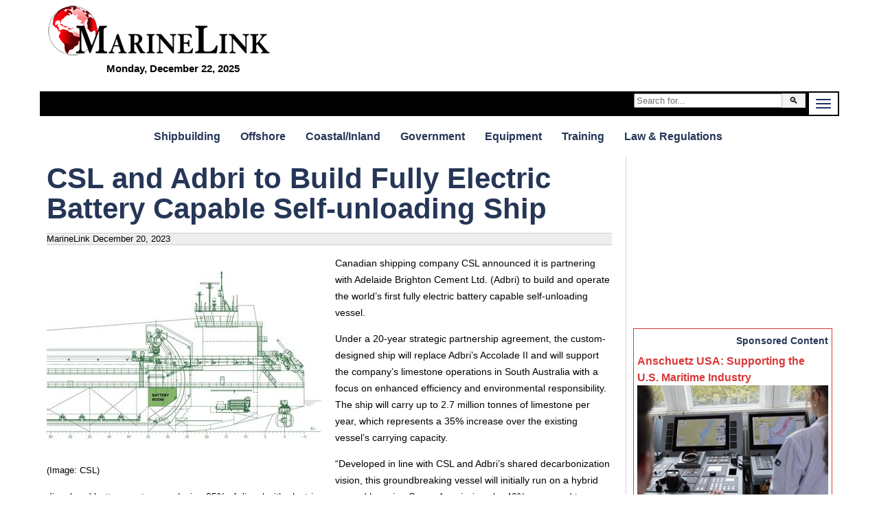

--- FILE ---
content_type: text/html; charset=utf-8
request_url: https://www.marinelink.com/news/csl-adbri-build-fully-electric-battery-510304
body_size: 15986
content:


<!DOCTYPE html>
<html lang="en">
<head>
    <meta charset="utf-8">
    <meta http-equiv="X-UA-Compatible" content="IE=edge,chrome=1">
    <title>CSL And Adbri To Build Fully Electric Battery Capable</title>

        

        <meta name="description" content="Canadian shipping company CSL announced it is partnering with Adelaide Brighton Cement Ltd. (Adbri) to build and operate… ">
    <meta name="viewport" content="width=device-width">

    


    


<style>
    iframe {
        max-width:100%;
    }
    @media screen and (min-width: 980px) and (max-width: 1299px){
        .frame { max-width:calc(100% - 100px); }        
    }
    @media screen and (min-width: 1300px) {
        .frame { max-width:1200px; }  
    }
    h2.sub{margin:20px 0 0 0}@media screen and (min-width:901px){.jq-mobile{display:none!important}}@media screen and (max-width:900px){.jq-desktop{display:none!important}}body{background:#fff}.right.aside .sponsored.bottom-title{background:#d93838}.right.aside .sponsored.bottom-title .featured{color:#fff;margin-top:-5px;font-weight:bold;text-align:right;text-transform:uppercase}.right.aside .sponsored.bottom-title a{display:block;overflow:hidden;position:relative}.right.aside .sponsored.bottom-title a h3{bottom:0;right:0;left:0;background-color:#d93838ba;color:#fff}._tv-cover{display:block;background:url(https://images.marinelink.com/images/storage/h150/title-image.jpg) center center no-repeat transparent;background-size:cover;text-decoration:none;border:0;width:100%;height:100px}._tv-logo{position:relative}.gm-style img{max-width:none}ul.banners,ul.banners li{margin:0;padding:0;list-style:none}ul.banners{text-align:center}ul.banners li{font-size:0;line-height:0;padding:5px;display:inline-block}ul.banners li a img{border:0}.right .innertube{padding:0 10px 10px 0;margin:0 auto;max-width:300px}.right .innertube>div+div{margin-bottom:10px}.layout-f-l-f .content .innertube,.layout-l-l-f .content .innertube,.layout-l-l-l .content .innertube,.layout-l-f .content .innertube,.layout-f-l .content .innertube{padding:10px}.layout-f-l-f:after,.layout-l-l-f:after,.layout-l-l-l:after,.layout-l-f:after,.layout-f-l:after{visibility:hidden;display:block;font-size:0;content:" ";clear:both;height:0}* html .layout-f-l-f,* html .layout-l-l-f,* html .layout-l-l-l,* html .layout-l-f,* html .layout-f-l{zoom:1}*:first-child+html .layout-f-l-f,*:first-child+html .layout-l-l-f,*:first-child+html .layout-l-l-l,*:first-child+html .layout-l-f,*:first-child+html .layout-f-l{zoom:1}.layout-f-l-f>.contentwrapper{float:left;width:100%}.layout-f-l-f>.contentwrapper>.content{margin:0 300px 0 200px}.layout-f-l-f>.left{float:left;width:200px;margin-left:-100%}.layout-f-l-f>.right{float:left;width:300px;margin-left:-300px}@media screen and (max-width:900px){.layout-f-l-f>.contentwrapper>.content{margin:0 0 0 0}.layout-f-l-f>.left{float:left;width:50%;margin-left:0}.layout-f-l-f>.right{float:left;width:50%;margin-left:0}}@media screen and (max-width:500px){.layout-f-l-f .contentwrapper .content{margin:0 0 0 0}.layout-f-l-f .left{float:none;width:100%;margin-left:0}.layout-f-l-f .right{float:none;width:100%;margin-left:0}}.layout-l-l-f>.contentwrapper{float:left;width:100%}.layout-l-l-f>.contentwrapper .content{margin:0 200px 0 25%}.layout-l-l-f>.left{float:left;width:25%;margin-left:-100%}.layout-l-l-f>.right{float:left;width:200px;margin-left:-200px}.layout-l-l-l>.contentwrapper{float:left;width:100%}.layout-l-l-l>.contentcolumn{margin:0 15% 0 20%}.layout-l-l-l>.left{float:left;width:20%;margin-left:-100%}.layout-l-l-l>.right{float:left;width:15%;margin-left:-15%}.layout-l-f>.contentwrapper{float:left;width:100%}.layout-l-f>.contentwrapper>.content{margin-right:321px}.layout-l-f>.right{float:left;width:321px;margin-left:-321px}@media screen and (max-width:900px){.layout-l-f>.contentwrapper>.content{margin-right:0}.layout-l-f>.right{float:none;width:100%;margin-left:0}}.layout-f-l{z-index:1}.layout-f-l>.contentwrapper{float:left;width:100%}.layout-f-l>.contentwrapper .content{margin-left:350px}.layout-f-l>.left{float:left;width:350px;margin-left:-100%}@media screen and (max-width:900px){.layout-f-l{z-index:1}.layout-f-l>.contentwrapper{float:none;width:100%}.layout-f-l>.contentwrapper .content{margin-left:0}.layout-f-l>.left{float:none;width:100%;margin-left:0}}img.fr{float:right;margin:0 0 5px 10px}#lg{font-family:Impact,Charcoal,"Arial Narrow",sans-serif;text-align:left;font-size:26px;padding-top:8px;overflow:hidden}#lg a{color:#e40a16}.frame{padding:0;background:#fff;border:#fff solid 7px;margin:0 auto}h1,h2,h3,h4,h5{margin:0}img{max-width:100%;height:auto}.banner img{display:block;margin:0 auto}ul{list-style-position:inside}h1{font-family:"Arial Narrow",sans-serif;font-size:3em;color:#091447;font-weight:bold;line-height:105%}@media(max-width:500px){h1{font-size:2em}}a{text-decoration:none;color:#0e6bcf}a:hover{color:#e40a15}a img{border:none}.clearfix{zoom:1}.clearfix:before{content:"";display:table;clear:both}.clearfix:after{content:"";display:table;clear:both}.jq-banner{overflow:hidden}.jq-banner img{display:block !important;margin:0 auto}.header-container,.main-container,.footer-container{margin:0 auto;clear:both}.header-container{position:relative;font-family:"Arial Narrow",sans-serif;font-weight:bold;margin-bottom:10px;border-width:0 1px 0 1px}.header-container h1{color:#e40a16;padding:0 10px;background:#fff}.header-container a#logo{display:block;margin-top:-40px;margin-left:20px}.header-container a#logo img{border:0;max-width:100%;height:auto}.header-container h2.subsection{color:#fff;font-size:60px;position:relative}.header-container a{color:#fff}.header-container div#service-menu{text-align:right;margin-top:-10px}.header-container div#service-menu ul{display:inline-block;margin:0;padding:0}.header-container div#service-menu ul li{display:inline;float:left;margin:0;padding:0}.header-container div#service-menu ul li a{font-family:sans-serif;text-transform:uppercase;margin-left:10px;font-size:9px;display:block;padding:1px 6px 0 3px;color:#fff;border:#fff dotted 1px;border-width:0 1px 1px 0}.header-container div#service-menu ul li a:hover{background-color:#e40a15;color:#fff}#level-title{display:inline;color:#fff;font-weight:normal}.header-container div#level-0{overflow:hidden;background:#000;text-align:center}.header-container ul.menu-level-0{padding:0;margin:0;display:table;float:left}.header-container ul.menu-level-0 li{display:table-cell;width:auto;text-align:center;padding:0;margin:0}.header-container ul.menu-level-0 li a{font-family:"Arial Narrow",sans-serif;font-weight:bold;display:block;padding:5px 10px;font-size:20px;color:#fff}.header-container ul.menu-level-0 li a.active,.header-container ul.menu-level-0 li a:hover{background:#e40a16;color:#fff}@media(min-width:1341px){.navbar-toggle{display:none}}@media(max-width:1340px){.header-container div#level-0{padding-left:0}.header-container ul.menu-level-0{display:none;overflow:hidden;float:none;clear:both;margin-bottom:20px;margin-top:70px;width:100%}.header-container ul.menu-level-0 li{display:block;overflow:hidden}.menu-level-0,level-1#level-1,#level-2,#level-3{display:none}.top-date{display:none}.related-news,.related-companies{margin:0;padding:0;border:0;width:100%;float:none;clear:both}}.header-container div#level-1{clear:left;background:#fff;border-top:0}.header-container div#level-1,.header-container div#level-2,.header-container div#level-3{overflow:hidden;margin:20px 0}.header-container div#level-1:after,.header-container div#level-2:after,.header-container div#level-3:after{content:"";display:block;clear:both}.header-container div#level-1:before{content:"";display:block}.header-container div#level-2,.header-container div#level-3{background:#fff}.header-container ul.menu-level-1,.header-container ul.menu-level-2,.header-container ul.menu-level-3{margin:0;padding:0;border:0;overflow:hidden;*zoom:1;display:inline-block;text-align:center;width:100%;margin-bottom:-4px;font-family:"Arial Narrow",Arial,sans-serif;font-weight:bold}.header-container ul.menu-level-1 li,.header-container ul.menu-level-2 li,.header-container ul.menu-level-3 li{list-style-image:none;list-style-type:none;margin-left:0;white-space:nowrap;display:inline-block;padding:0}.header-container ul.menu-level-1 li:first-child,.header-container ul.menu-level-1 li.first,.header-container ul.menu-level-2 li:first-child,.header-container ul.menu-level-2 li.first,.header-container ul.menu-level-3 li:first-child,.header-container ul.menu-level-3 li.first{padding-left:0}.header-container ul.menu-level-1 li:last-child,.header-container ul.menu-level-2 li:last-child,.header-container ul.menu-level-3 li:last-child,.header-container ul.menu-level-1 li.last,.header-container ul.menu-level-2 li.last,.header-container ul.menu-level-3 li.last{padding-right:0}.header-container ul.menu-level-1 li a,.header-container ul.menu-level-2 li a,.header-container ul.menu-level-3 li a{display:block;color:#253657;padding:2px 15px 2px 10px}.header-container ul.menu-level-1 li a.active,.header-container ul.menu-level-1 li a:hover,.header-container ul.menu-level-2 li a.active,.header-container ul.menu-level-2 li a:hover,.header-container ul.menu-level-3 li a.active,.header-container ul.menu-level-3 li a:hover{margin-bottom:-1px;border-top:#253657 solid 1px;margin-top:-1px;background-color:#fff;color:#e40a16;background-repeat:no-repeat;background-position:190px 5px}.header-container ul.menu-level-1:after,.header-container ul.menu-level-2:after,.header-container ul.menu-level-3:after{content:"";display:block;clear:both}.header-container ul.menu-level-1{margin-top:-1px}.header-container ul.menu-level-1 li a{padding-bottom:0;font-size:16px}.header-container ul.menu-level-2,.header-container ul.menu-level-3{background:transparent}.main-container{font-family:Verdana,Geneva,sans-serif;font-size:14px;line-height:24px}.main-container a{color:#2f65d8}.main-container a:hover{color:#e40a15}.main-container a h3{font-weight:bold}.subcategory{clear:left;margin-top:10px;margin-bottom:10px;font-size:.8em;letter-spacing:1px;font-weight:normal}.subcategory a{text-transform:uppercase;display:block;padding:10px 0;color:#0ca4de;border-bottom:#d3d3d3 solid 1px;border-top:#d3d3d3 solid 1px}.subcategory a:hover{color:#e40a15}ul.categorized-news,ul.top-news,ul.latest-news{margin:0;padding:0}ul.categorized-news li,ul.top-news li,ul.latest-news li{list-style:none;margin:0;padding:0;display:inline;float:left;width:50%;margin-bottom:10px}ul.categorized-news li a,ul.top-news li a,ul.latest-news li a{display:block;padding-right:10px}ul.categorized-news li a img,ul.top-news li a img,ul.latest-news li a img{float:left;margin-right:10px}ul.categorized-news li a h3,ul.top-news li a h3,ul.latest-news li a h3{color:#253657}ul.categorized-news li a:hover h3,ul.top-news li a:hover h3,ul.latest-news li a:hover h3{text-decoration:underline}ul.categorized-news li a p,ul.top-news li a p,ul.latest-news li a p{margin:0;color:#000}ul.top-news li,ul.latest-news li{width:100%}ul.top-news{margin-top:10px}ul.top-news li a h3{font-size:1.4em}ul.top-news li a p{font-size:1.1em;margin:0}#top-news-50{margin-top:20px}#top-news-50 .half:first-child .it{padding-right:10px;border-right:#fff solid 0}#top-news-50 .half:last-child .it{padding-left:10px;border-left:#d3d3d3 solid 1px;overflow:hidden}#top-news-50 ul.top-news{margin-top:0}#top-news-50 ul.top-news li{margin-bottom:15px}#top-news-50 ul.top-news li a{padding:0}#top-news-50 ul.top-news li a img{margin:0 0 5px 0}ul.latest-news li{border-top:#d3d3d3 solid 1px;padding-top:10px}ul.latest-news li a img{float:right;margin-right:0;margin-left:10px;margin-top:5px}ul.categorized-news li{border-top:#d3d3d3 solid 1px;padding-top:10px;width:100%}ul.categorized-news li:first-child{border:0;padding-top:0}.half,.w70,.w30,.w60,.w40{float:left}.half{width:50%}.w70{width:70%}.w30{width:30%}.w60{width:60%}.w40{width:40%}@media(max-width:550px){.half,.w70,.w30,.w60,.w40{width:100%;float:none}}.l-m-b{border-left:#d3d3d3 solid 1px;margin-left:10px;padding-left:10px;overflow:hidden}.magazine-subscription{margin:0 auto;margin-top:10px;padding:5px;overflow:hidden;background:#ebebeb;width:280px}.magazine-subscription *{-webkit-box-sizing:border-box;-moz-box-sizing:border-box;box-sizing:border-box}.magazine-subscription img{float:left;margin:0 10px 10px 0;border:0}.magazine-subscription p{margin:0}.magazine-subscription input,.magazine-subscription .button{clear:both;width:100%}.magazine-subscription .btn{display:block;text-align:center;color:transparent!important;clear:both;margin:5px 0;padding:10px;border:0;background-color:#58be00;background:url(https://images.marinelink.com/images/storage/subscribe-for-free.jpg) !important}.magazine-subscription hr{padding:0;border:none;border-top:1px solid #ccc;color:#333;text-align:center;margin:15px 0}.magazine-subscription hr:after{content:"or";display:inline-block;position:relative;top:-.7em;font-size:1em;padding:0 .25em;background:#fff;border-bottom:1px solid #ccc;font-weight:bold;-webkit-border-radius:50%;-moz-border-radius:50%;border-radius:50%}ul.buttons{margin:0;padding:0}ul.buttons li{list-style:none}ul.buttons li a{display:block;margin:10px 0;text-align:center;padding:5px;color:#fff;background-color:#3e6ab3}ul.buttons li a:hover{background-color:#2c4a8a;color:#fff}ul.buttons.inline{text-align:center}ul.buttons.inline li{display:inline-block}ul.buttons.inline li a{display:inline-block}article{min-height:400px;padding-right:0;position:relative;overflow:hidden}article h1{color:#1e2f63}@media(max-width:500px){article{padding:0 0 100px 0}}a[data-lightbox]+.meta{border:0;margin:0 0 10px 0;background:#00000000}.meta{clear:left;background:#eee;border:#cecece solid 1px;border-width:1px 0;font-size:13px;line-height:16px}.meta span{padding:0 0;display:inline-block}.addthis-wrapper{-webkit-transition:all .5s ease-in-out;-moz-transition:all .5s ease-in-out;-o-transition:all .5s ease-in-out;transition:all .5s ease-in-out;position:absolute;top:0;right:0}.addthis-wrapper .addthis_floating_style{position:static}.stuck .addthis-wrapper .addthis_floating_style{position:fixed}.navbar-toggle{position:relative;float:right;border:0;padding:9px 10px;background-color:#fff;margin:2px}.navbar-toggle .icon-bar{display:block;width:22px;height:2px;border-radius:1px;background-color:#1e2f63}.navbar-toggle .icon-bar+.icon-bar{margin-top:4px}.top-date{float:right;color:#fff;padding:10px 17px 0 0;font-size:12px;font-family:sans-serif;text-transform:uppercase}@media(max-width:500px){.addthis-wrapper,.addthis_floating_style.addthis_counter_style .addthis_internal_container,.addthis_floating_style.addthis_counter_style{width:100%;display:none}.addthis_floating_style a{display:inline-block}.addthis-wrapper{bottom:0;right:0;left:0;top:auto}}.content h1,.content h2,.content h3,.content h4{color:#253657}.innertube{padding:0 10px}td{vertical-align:top}th{background:#d8f3fb}ul>li>ul>ul>li{font-weight:normal;font-size:85%}.flat-list{display:block;overflow:hidden}.flat-list a .date{display:inline-block;float:right;color:#666;font-weight:bold;font-size:90%}.flat-list a{display:block;overflow:hidden;margin-bottom:10px;padding-bottom:10px;border-bottom:#d3d3d3 solid 1px}.flat-list a p{margin:0;color:#000}.flat-list a img{float:left;margin-right:10px;max-width:50%}.stats{margin:0 10px 20px 10px}.jobs-resumes{margin-top:20px;display:table;width:100%;text-align:center}.jobs-resumes a.resume,.jobs-resumes a.job{display:table-cell;vertical-align:middle;width:50%;color:#fff;padding:10px 5px}.jobs-resumes a.resume{background:#385f8d}.jobs-resumes a.job{background:#50b346}.related-news img{float:left;margin-right:10px}.related-news a{display:block;overflow:hidden;margin-bottom:10px}.related-news a p{margin:0}.related-companies{padding-left:421px}.main-header{margin:0 0 20px 10px}.nwm-button{display:inline-block;text-align:center;padding:5px;margin:5px;-webkit-border-radius:5px;-moz-border-radius:5px;border-radius:5px}.nwm-button.orange{background:#ffcc06;color:#1e2f63}.row{clear:both;width:100%}.featured-companies-w{clear:both;margin-top:10px;padding-top:10px;overflow:hidden}.featured-companies-w .featured-companies-home .company-search-item{margin:0;-webkit-column-break-inside:avoid;break-inside:avoid;page-break-inside:avoid}.main-container .addthis-wrapper a.nwm_button_email_vertical{padding:3px 0;background:#1e2f63;color:#fff;-webkit-border-radius:4px;-moz-border-radius:4px;border-radius:4px}.main-container .addthis-wrapper a.nwm_button_email_vertical:hover{color:#fff}#level-0.scrolled{display:block;position:fixed;z-index:99999;top:0}.b{display:inline-block;padding:3px 5px;border:#d6d3cd solid 1px}.b:hover{border-color:#e40a16}.date-section{font-size:200%;text-align:center;font-style:italic}.nwm-event img{float:right;margin:0 0 5px 10px}.nwm-event .date{font-style:italic}.nwm-event .links{margin:15px 0}.top-form{width:250px;float:right;margin:0;padding:3px}.top-form .btn{padding:2px 10px}.input-group{position:relative;display:table;border-collapse:separate}.input-group .form-control{display:table-cell;position:relative;z-index:2;float:left;width:100%;margin-bottom:0}.input-group-btn{position:relative;font-size:0;width:1%;white-space:nowrap;vertical-align:middle;display:table-cell}.input-group-btn:last-child>.btn,.input-group-btn:last-child>.btn-group{z-index:2;margin-left:-1px}.input-group-btn>.btn{position:relative}#logo-alt{float:left;width:0;margin:0;height:auto;-webkit-transition:all .3s ease;-moz-transition:all .3s ease;-o-transition:all .3s ease;-ms-transition:all .3s ease;transition:all .3s ease}.fix-menu #logo-alt{width:175px;margin:2px 10px 0 2px}.fix-menu #level-0{position:fixed;width:100%;max-width:1200px;left:50%;top:0;-moz-transform:translateX(-50%);-ms-transform:translateX(-50%);-o-transform:translateX(-50%);-webkit-transform:translateX(-50%);transform:translateX(-50%);z-index:1000000}.anime,.a{-webkit-transition:all .5s ease-in-out;-moz-transition:all .5s ease-in-out;-o-transition:all .5s ease-in-out;transition:all .5s ease-in-out}.btn,.b,.button,a.btn,a.b,a.button{display:inline-block;padding:5px 10px;border:#c5c5c5 solid 1px;color:#000!important;background:#f3f3f3}.btn:hover,.b:hover,.button:hover,a.btn:hover,a.b:hover,a.button:hover{background:#c5c5c5}.btn-green{background:green!important;color:#fff}.btn-blue{background:#2c4a8a!important;color:#fff}.btn.transparent{filter:alpha(opacity=40);-moz-opacity:.4;-khtml-opacity:.4;opacity:.4}.btn.transparent:hover{filter:alpha(opacity=100);-moz-opacity:1;-khtml-opacity:1;opacity:1}.clear{clear:both;height:0}.list-fixed>*{box-sizing:border-box;width:50%;display:block;float:left;vertical-align:top;zoom:1}.list-fixed>* img{width:100%}.item-image-title{text-decoration:none;position:relative;padding:5px 5px 0 5px}.item-image-title>img{width:100%}.item-image-title h1,.item-image-title h2,.item-image-title h3,.item-image-title h4{position:absolute;bottom:5px;left:5px;right:5px;margin:0;background:rgba(0,0,0,.4);color:#fff;padding:5px}.flat-list .banner a img{display:block!important;float:none;max-width:100%;margin:0 auto}.story{display:block;overflow:hidden;border-bottom:#d3d3d3 solid 1px;margin-top:10px}.story p{color:#000;margin:0}.image{float:left;width:400px;margin:0 10px 10px 0;max-width:50%;overflow:hidden}#top-news .story{overflow:hidden}#top-news .image{width:290px}#top-news .date{margin:0}.image-190 .image{width:190px}.half .clmnLeft{margin-right:15px;border-right:#d3d3d3 solid 1px}.half .clmnLeft .story{margin-right:15px}@media screen and (max-width:500px){.image{width:100%;max-width:100%}}.caption{clear:both;font-style:italic}.sponsored h2,.feat{text-align:right;font-size:100%;font-weight:bold;margin-bottom:5px;color:#253657}.sponsored{border:#d93838 solid 1px;display:block;padding:5px;background:#ebebeb;zoom:1}.sponsored:before{content:"";display:table;clear:both}.sponsored:after{content:"";display:table;clear:both}.sponsored p{margin:0}.sponsored img{display:block;margin:0 auto;width:100%;height:auto}.half .sponsored{background:#fff}.half .sponsored h3{font-size:130%}.half .sponsored p{font-size:110%}.right.aside .sponsored{background:#fff;overflow:hidden}.right.aside .sponsored h3,.right.aside .sponsored p,.right.aside .sponsored a{color:#d93838}.pr-wrapper{overflow:hidden;margin-bottom:10px}.pr-wrapper a.pr{background:#fff;border:1px solid #d6d6d6;margin-top:15px;display:flex;flex-flow:row wrap;align-items:center}.pr-wrapper a.pr:hover{border:1px solid #d23d05}.pr-wrapper a.pr .marker{text-align:right;color:#d23d05;padding-right:5px;font-weight:bold}.pr-wrapper a.pr div.img{flex:1 0 200px;order:0}.pr-wrapper a.pr div.img img{width:100%;height:auto;display:block}.pr-wrapper a.pr div.txt{flex:5 5 auto;order:10;width:calc(-110%);min-width:200px;margin-left:10px}.pr-wrapper a.pr div.txt img{flex:0 0 1px;order:100}.pr-wrapper a.pr div.txt h3{margin:5px 0}#rslides-main h3{margin-bottom:5px}.rslides{position:relative;list-style:none;overflow:hidden;width:100%;padding:0;margin:0}.rslides li{-webkit-backface-visibility:hidden;position:absolute;display:none;width:100%;left:0;top:0;font-size:90%;line-height:130%;font-style:italic}.rslides li>a{color:#fff}.rslides li>a:hover{color:#e40a16}.rslides li>a h3{font-size:1.8em;font-style:normal;line-height:100%}.rslides li>a p{font-size:1.4em;color:#fff;margin:0}.rslides li>a>div{position:absolute;left:0;bottom:0;right:0;padding:10px;background:rgba(0,0,0,.6)}.rslides li:first-child{position:relative;display:block;float:left}.rslides img{display:block !important;margin:0 auto;height:auto;width:auto;max-width:100%;border:0;float:none}.rslides-pager-w{margin-top:5px;border-bottom:#d3d3d3 solid 1px;text-align:center;overflow:hidden}.rslides-pager-w .rslides-pager{margin:0;padding:0}.rslides-pager-w .rslides-pager li{list-style:none;margin:0;padding:0;display:inline}.rslides-pager-w .rslides-pager li img{border:#fff solid 2px;float:none}.rslides-pager-w .rslides-pager li.rslides_here img,.rslides-pager-w .rslides-pager li:hover img{border:#e40a15 solid 2px;float:none}article .rslides-wrapper{width:50%;float:left;margin:0 10px 5px 0}@media(max-width:700px){article .rslides-wrapper{width:100%;float:none;margin:0}}article .rslides-pager-w{border:0}.tmp1{line-height:1.6em;font-size:120%}.tmp2{width:20px;height:20px}.tmp3{margin:20px;text-align:center}.tmp4{color:#e40a16}.tmp5{text-align:center;background:#f3f3f3;border:#d4d4d4 solid 1px;overflow:hidden}.tmp6{vertical-align:middle;margin:20px;max-width:100%}.tmp7{float:left;margin:0 10px 10px 0}.tmp8{width:400px;max-width:100%;float:left;margin-right:20px}.tmp9{margin:5px 0}.tmp10{margin:5px 0;text-align:right}.tmp11{float:left;margin:0 10px 10px 0}.tmp12{min-height:420px;line-height:10px}.tmp13{overflow:hidden;padding:5px}.tmp14{margin:8px 0 10px 0;padding:3px;font-size:.8em;float:right}.tmp15{padding:2px;text-align:center;margin-bottom:20px}.tmp16{padding-top:5px;overflow:inherit}.tmp17{margin-top:-15px;display:block;margin:0 auto}.tmp18{margin:-15px 0 5px 0;font-size:15px;text-align:center;font-family:sans-serif;color:#000}.tmp19{max-width:100%;margin-top:-25px}.tmp20{margin:-20px 0 5px 0;font-size:15px;text-align:center;font-family:sans-serif}.tmp21{background-color:#d93838}.tmp22{color:#fff}a.tmp22+a.tmp22{border-top:#d93838 solid 1px;display:inline-block;padding-top:5px;margin-top:15px}.tmp23{color:red}@media(min-width:637px){.mh60{min-height:60px}.mh90{min-height:90px}.mh100{min-height:100px}.mh250{min-height:250px}.mh300{min-height:300px}}.w100{width:100%}.lh16{line-height:1.6em}.tac{text-align:center}.mt10{margin-top:10px}.mt20{margin-top:20px}.mt30{margin-top:30px}.ml30{margin-left:30px}.mr0{margin-right:0}.m01005{margin:0 10px 0 5px}.cb{clear:both}.pb5{padding-bottom:5px}.bclg{background-color:#d3d3d3}.fr{float:right}.mb40{margin-bottom:40px}.cc3{column-count:3}.responsive-search{float:none;clear:both;overflow:hidden;margin-bottom:20px}.responsive-search .search-input-wrapper{float:left;width:100%}.responsive-search .search-input-wrapper .search-input{margin-right:100px}.responsive-search .search-input-wrapper .search-input .innertube{padding:0 10px}.responsive-search .search-input-wrapper .search-input input{width:100%}@media screen and (max-width:300px){.responsive-search .search-input-wrapper .search-input{margin-right:0}}.responsive-search .search-button{float:left;width:100px;margin-left:-100px}.responsive-search .search-button input{width:100%;padding:4px}@media screen and (max-width:300px){.responsive-search .search-button{margin-left:0;width:100%}}.author-wrapper{margin:15px 0 0 0;overflow:hidden}.author-wrapper a h4,.author-wrapper a p{margin:0;color:#4c4c4c;line-height:110%}.author-wrapper a p{font-size:.95em}.author-wrapper a h4{padding-top:8px;font-size:20px}.author-wrapper a h4 small{font-size:16px;font-weight:normal;color:#ccc}.img-circle{border:transparent solid 1px;border-radius:50%;float:left;margin:0 15px 10px 0}.company [itemprop="photo"]{float:left;width:170px;overflow:hidden}.flex-col-flex{display:flex;flex-wrap:wrap;margin:-10px 0 0 -10px}.flex-col-flex>div{flex-grow:1;min-width:150px;overflow:hidden;background:#f9f6ef;box-sizing:border-box;padding:10px;margin:10px}.form-horizontal{overflow:hidden;background:#fff}.form-group{max-width:600px;margin:10px auto}input.btn-green{color:#fff!important;padding:10px;border:0;font-size:1.2em;min-width:200px;kerning:auto}article.hide-True{overflow:hidden;max-height:250px;min-height:100px;position:relative}article.hide-True .hide{position:absolute;top:0;bottom:0;left:0;right:0;background-color:rgba(250,250,250,.6);background-image:url(/Content/transparent-gradient.png);background-repeat:no-repeat;background-position:bottom;background-size:100% 50%;z-index:1000}.emag-wrapper{margin-top:10px;border:solid 1px #d3d3d3;padding:5px}.emag-wrapper .logo{display:block;text-align:center;color:#d93838;line-height:90%;padding-bottom:10px}.emag-wrapper .title{margin:0 0 5px 0}.emag-wrapper img{max-width:100%;display:block;margin:0 auto}.emag-wrapper .emag-contents{display:block;padding:140px 5px 5px 5px;margin:10px 0 0 0;background-position:center;background-size:cover;border-bottom:#a00 solid 2px}.emag-wrapper h3{margin:-5px;padding:5px;background-color:#ffffffaa}.emag-wrapper .button{background-color:#a00;color:#fff!important;text-align:center;display:block;margin:10px auto;width:150px;max-width:100%}.emag-wrapper .button:hover{background-color:red}.emag-wrapper .sponsor{text-align:center;font-weight:bold}.btn-red{display:inline-block;padding:10px 15px;background:#e40a16}.logo-wrapper .tr{text-align:right}.logo-wrapper .tl{text-align:left}.logo-wrapper .flex-bottom{align-self:flex-end}.logo-wrapper{display:flex;flex-wrap:wrap;margin-bottom:20px}.logo-wrapper:after{visibility:hidden;display:block;font-size:0;content:" ";clear:both;height:0}.logo-wrapper .third{flex:1 1 33.3333333%;min-height:10px}.logo-wrapper .two-third{flex:1 1 66.66666666%;min-height:10px}@media(max-width:600px){.logo-wrapper .third,.logo-wrapper .two-third{flex:1 1 100%}.logo-wrapper #lg{text-align:center}}#logo-main{font-size:40px;color:#878787;font-family:"Arial Narrow",sans-serif;font-weight:bold;display:inline-block;padding:5px}#logo-mini{float:left;margin:5px;font-size:20px;color:#e40a16;font-family:Impact,Charcoal,"Arial Narrow",sans-serif}.flex{display:flex;gap:10px}.jobs-wrapper{background-color:#eff1f3;padding:5px}.jobs-wrapper img{max-width:100%}.jobs-wrapper a{text-decoration:none;color:#253657}.jobs-wrapper h3{text-align:center;text-transform:uppercase}.jobs-wrapper .job{padding:5px;margin:5px 0;border:1px solid #ccc}.jobs-wrapper .job a>div{color:#000}.jobs-wrapper .post-job,.jobs-wrapper .post-resume{flex:1 1 0;padding:10px 15px;text-decoration:none;color:#fff;display:inline-block;text-align:center}.jobs-wrapper .post-job:hover,.jobs-wrapper .post-resume:hover{color:#fff}.jobs-wrapper .post-job{background-color:#385f8d}.jobs-wrapper .post-resume{background-color:#50b346}
    /*!
 * froala_editor v2.7.5 (https://www.froala.com/wysiwyg-editor)
 * License https://froala.com/wysiwyg-editor/terms/
 * Copyright 2014-2018 Froala Labs
 */

.clearfix::after {
  clear: both;
  display: block;
  content: "";
  height: 0;
}
.hide-by-clipping {
  position: absolute;
  width: 1px;
  height: 1px;
  padding: 0;
  margin: -1px;
  overflow: hidden;
  clip: rect(0, 0, 0, 0);
  border: 0;
}
img.fr-rounded,
.fr-img-caption.fr-rounded img {
  border-radius: 10px;
  -moz-border-radius: 10px;
  -webkit-border-radius: 10px;
  -moz-background-clip: padding;
  -webkit-background-clip: padding-box;
  background-clip: padding-box;
}
img.fr-bordered,
.fr-img-caption.fr-bordered img {
  border: solid 5px #CCC;
}
img.fr-bordered {
  -webkit-box-sizing: content-box;
  -moz-box-sizing: content-box;
  box-sizing: content-box;
}
.fr-img-caption.fr-bordered img {
  -webkit-box-sizing: border-box;
  -moz-box-sizing: border-box;
  box-sizing: border-box;
}
img.fr-shadow,
.fr-img-caption.fr-shadow img {
  -webkit-box-shadow: 0 1px 3px rgba(0, 0, 0, 0.12), 0 1px 1px 1px rgba(0, 0, 0, 0.16);
  -moz-box-shadow: 0 1px 3px rgba(0, 0, 0, 0.12), 0 1px 1px 1px rgba(0, 0, 0, 0.16);
  box-shadow: 0 1px 3px rgba(0, 0, 0, 0.12), 0 1px 1px 1px rgba(0, 0, 0, 0.16);
}
.fr-view span[style~="color:"] a {
  color: inherit;
}
.fr-view strong {
  font-weight: 700;
}
.fr-view table {
  border: none;
  border-collapse: collapse;
  empty-cells: show;
  max-width: 100%;
}
.fr-view table.fr-dashed-borders td,
.fr-view table.fr-dashed-borders th {
  border-style: dashed;
}
.fr-view table.fr-alternate-rows tbody tr:nth-child(2n) {
  background: #f5f5f5;
}
.fr-view table td,
.fr-view table th {
  border: 1px solid #dddddd;
}
.fr-view table td:empty,
.fr-view table th:empty {
  height: 20px;
}
.fr-view table td.fr-highlighted,
.fr-view table th.fr-highlighted {
  border: 1px double red;
}
.fr-view table td.fr-thick,
.fr-view table th.fr-thick {
  border-width: 2px;
}
.fr-view table th {
  background: #e6e6e6;
}
.fr-view hr {
  clear: both;
  user-select: none;
  -o-user-select: none;
  -moz-user-select: none;
  -khtml-user-select: none;
  -webkit-user-select: none;
  -ms-user-select: none;
  page-break-after: always;
}
.fr-view .fr-file {
  position: relative;
}
.fr-view .fr-file::after {
  position: relative;
  content: "\1F4CE";
  font-weight: normal;
}
.fr-view pre {
  white-space: pre-wrap;
  word-wrap: break-word;
}
.fr-view[dir="rtl"] blockquote {
  border-left: none;
  border-right: solid 2px #5e35b1;
  margin-right: 0;
  padding-right: 5px;
  padding-left: 0px;
}
.fr-view[dir="rtl"] blockquote blockquote {
  border-color: #00bcd4;
}
.fr-view[dir="rtl"] blockquote blockquote blockquote {
  border-color: #43a047;
}
.fr-view blockquote {
  border-left: solid 2px #5e35b1;
  margin-left: 0;
  padding-left: 5px;
  color: #5e35b1;
}
.fr-view blockquote blockquote {
  border-color: #00bcd4;
  color: #00bcd4;
}
.fr-view blockquote blockquote blockquote {
  border-color: #43a047;
  color: #43a047;
}
.fr-view span.fr-emoticon {
  font-weight: normal;
  font-family: "Apple Color Emoji", "Segoe UI Emoji", "NotoColorEmoji", "Segoe UI Symbol", "Android Emoji", "EmojiSymbols";
  display: inline;
  line-height: 0;
}
.fr-view span.fr-emoticon.fr-emoticon-img {
  background-repeat: no-repeat !important;
  font-size: inherit;
  height: 1em;
  width: 1em;
  min-height: 20px;
  min-width: 20px;
  display: inline-block;
  margin: -0.1em 0.1em 0.1em;
  line-height: 1;
  vertical-align: middle;
}
.fr-view .fr-text-gray {
  color: #AAA !important;
}
.fr-view .fr-text-bordered {
  border-top: solid 1px #222;
  border-bottom: solid 1px #222;
  padding: 10px 0;
}
.fr-view .fr-text-spaced {
  letter-spacing: 1px;
}
.fr-view .fr-text-uppercase {
  text-transform: uppercase;
}
.fr-view img {
  position: relative;
  max-width: 100%;
}
.fr-view img.fr-dib {
  margin: 5px auto;
  display: block;
  float: none;
  vertical-align: top;
}
.fr-view img.fr-dib.fr-fil {
  margin-left: 0;
  text-align: left;
}
.fr-view img.fr-dib.fr-fir {
  margin-right: 0;
  text-align: right;
}
.fr-view img.fr-dii {
  display: inline-block;
  float: none;
  vertical-align: bottom;
  margin-left: 5px;
  margin-right: 5px;
  max-width: calc(100% - (2 * 5px));
}
.fr-view img.fr-dii.fr-fil {
  float: left;
  margin: 5px 5px 5px 0;
  max-width: calc(100% - 5px);
}
.fr-view img.fr-dii.fr-fir {
  float: right;
  margin: 5px 0 5px 5px;
  max-width: calc(100% - 5px);
}
.fr-view span.fr-img-caption {
  position: relative;
  max-width: 100%;
}
.fr-view span.fr-img-caption.fr-dib {
  margin: 5px auto;
  display: block;
  float: none;
  vertical-align: top;
}
.fr-view span.fr-img-caption.fr-dib.fr-fil {
  margin-left: 0;
  text-align: left;
}
.fr-view span.fr-img-caption.fr-dib.fr-fir {
  margin-right: 0;
  text-align: right;
}
.fr-view span.fr-img-caption.fr-dii {
  display: inline-block;
  float: none;
  vertical-align: bottom;
  margin-left: 5px;
  margin-right: 5px;
  max-width: calc(100% - (2 * 5px));
}
.fr-view span.fr-img-caption.fr-dii.fr-fil {
  float: left;
  margin: 5px 5px 5px 0;
  max-width: calc(100% - 5px);
}
.fr-view span.fr-img-caption.fr-dii.fr-fir {
  float: right;
  margin: 5px 0 5px 5px;
  max-width: calc(100% - 5px);
}
.fr-view .fr-video {
  text-align: center;
  position: relative;
}
.fr-view .fr-video > * {
  -webkit-box-sizing: content-box;
  -moz-box-sizing: content-box;
  box-sizing: content-box;
  max-width: 100%;
  border: none;
}
.fr-view .fr-video.fr-dvb {
  display: block;
  clear: both;
}
.fr-view .fr-video.fr-dvb.fr-fvl {
  text-align: left;
}
.fr-view .fr-video.fr-dvb.fr-fvr {
  text-align: right;
}
.fr-view .fr-video.fr-dvi {
  display: inline-block;
}
.fr-view .fr-video.fr-dvi.fr-fvl {
  float: left;
}
.fr-view .fr-video.fr-dvi.fr-fvr {
  float: right;
}
.fr-view a.fr-strong {
  font-weight: 700;
}
.fr-view a.fr-green {
  color: green;
}
.fr-view .fr-img-caption {
  text-align: center;
}
.fr-view .fr-img-caption .fr-img-wrap {
  padding: 0px;
  display: inline-block;
  margin: auto;
  text-align: center;
}
.fr-view .fr-img-caption .fr-img-wrap img {
  display: block;
  margin: auto;
}
.fr-view .fr-img-caption .fr-img-wrap > span {
  margin: auto;
  display: block;
  padding: 5px 5px 10px;
  font-size: 14px;
  font-weight: initial;
  -webkit-box-sizing: border-box;
  -moz-box-sizing: border-box;
  box-sizing: border-box;
  -webkit-opacity: 0.9;
  -moz-opacity: 0.9;
  opacity: 0.9;
  -ms-filter: "progid:DXImageTransform.Microsoft.Alpha(Opacity=0)";
  width: 100%;
  text-align: center;
}
.fr-view button.fr-rounded,
.fr-view input.fr-rounded,
.fr-view textarea.fr-rounded {
  border-radius: 10px;
  -moz-border-radius: 10px;
  -webkit-border-radius: 10px;
  -moz-background-clip: padding;
  -webkit-background-clip: padding-box;
  background-clip: padding-box;
}
.fr-view button.fr-large,
.fr-view input.fr-large,
.fr-view textarea.fr-large {
  font-size: 24px;
}
/**
 * Image style.
 */
a.fr-view.fr-strong {
  font-weight: 700;
}
a.fr-view.fr-green {
  color: green;
}
/**
 * Link style.
 */
img.fr-view {
  position: relative;
  max-width: 100%;
}
img.fr-view.fr-dib {
  margin: 5px auto;
  display: block;
  float: none;
  vertical-align: top;
}
img.fr-view.fr-dib.fr-fil {
  margin-left: 0;
  text-align: left;
}
img.fr-view.fr-dib.fr-fir {
  margin-right: 0;
  text-align: right;
}
img.fr-view.fr-dii {
  display: inline-block;
  float: none;
  vertical-align: bottom;
  margin-left: 5px;
  margin-right: 5px;
  max-width: calc(100% - (2 * 5px));
}
img.fr-view.fr-dii.fr-fil {
  float: left;
  margin: 5px 5px 5px 0;
  max-width: calc(100% - 5px);
}
img.fr-view.fr-dii.fr-fir {
  float: right;
  margin: 5px 0 5px 5px;
  max-width: calc(100% - 5px);
}
span.fr-img-caption.fr-view {
  position: relative;
  max-width: 100%;
}
span.fr-img-caption.fr-view.fr-dib {
  margin: 5px auto;
  display: block;
  float: none;
  vertical-align: top;
}
span.fr-img-caption.fr-view.fr-dib.fr-fil {
  margin-left: 0;
  text-align: left;
}
span.fr-img-caption.fr-view.fr-dib.fr-fir {
  margin-right: 0;
  text-align: right;
}
span.fr-img-caption.fr-view.fr-dii {
  display: inline-block;
  float: none;
  vertical-align: bottom;
  margin-left: 5px;
  margin-right: 5px;
  max-width: calc(100% - (2 * 5px));
}
span.fr-img-caption.fr-view.fr-dii.fr-fil {
  float: left;
  margin: 5px 5px 5px 0;
  max-width: calc(100% - 5px);
}
span.fr-img-caption.fr-view.fr-dii.fr-fir {
  float: right;
  margin: 5px 0 5px 5px;
  max-width: calc(100% - 5px);
}
    
</style>
<script type="c9503a3d9e7efea5a661e828-text/javascript">console.log('news-details');</script>
<!-- ~/Content/css/inline-news.min.css -->
<!-- ~/Content/css/inline-news-details.min.css -->



<link rel='canonical'  href='https://www.marinelink.com/news/csl-adbri-build-fully-electric-battery-510304' />
<link rel='amphtml'  href='https://www.marinelink.com/amp/news/csl-adbri-build-fully-electric-battery-510304' />

<!-- Google tag (gtag.js) -->
<script async src="https://www.googletagmanager.com/gtag/js?id=G-C8X43VMLJ3" type="c9503a3d9e7efea5a661e828-text/javascript"></script>
<script type="c9503a3d9e7efea5a661e828-text/javascript">
    window.dataLayer = window.dataLayer || [];
    function gtag() { dataLayer.push(arguments); }
    gtag('js', new Date());

    gtag('config', 'G-C8X43VMLJ3');

    gtag('config', 'G-C8X43VMLJ3', { 'allow_google_signals': false });
</script> 
                               

   <!-- <link rel="stylesheet" href="~/Content/web-fonts/luxiserif_bold_macroman/stylesheet.css" /> -->  





<link rel="apple-touch-icon" sizes="180x180" href="/apple-touch-icon.png">
<link rel="icon" type="image/png" href="/favicon-32x32.png" sizes="32x32">
<link rel="icon" type="image/png" href="/android-chrome-192x192.png" sizes="192x192">
<link rel="icon" type="image/png" href="/favicon-16x16.png" sizes="16x16">
<link rel="manifest" href="/manifest.json">
<link rel="mask-icon" href="/safari-pinned-tab.svg" color="#e40a16">
<meta name="msapplication-TileColor" content="#000000">
<meta name="msapplication-TileImage" content="/mstile-144x144.png">
<meta name="theme-color" content="#ffffff">
<meta name="google-site-verification" content="fFORQV3G1epEhadfTnhRgzbsdZ3SUTnQ4qkJl4lHGIQ" />

<script type="c9503a3d9e7efea5a661e828-text/javascript">
    function loadCSS(href) { var ss = window.document.createElement('link'), ref = window.document.getElementsByTagName('head')[0]; ss.rel = 'stylesheet'; ss.href = href; ss.media = 'only x'; ref.parentNode.insertBefore(ss, ref); setTimeout(function () { ss.media = 'all'; }, 0); }

</script>
<script type="c9503a3d9e7efea5a661e828-text/javascript">
    function loadJS(src, f) {
        var head = document.getElementsByTagName("head")[0];
        var script = document.createElement("script");
        script.src = src;
        var done = false;
        script.onload = script.onreadystatechange = function () {
            // attach to both events for cross browser finish detection:
            if (!done && (!this.readyState ||
              this.readyState == "loaded" || this.readyState == "complete")) {
                done = true;
                if (typeof f == 'function') f();
                // cleans up a little memory:
                script.onload = script.onreadystatechange = null;
                head.removeChild(script);
            }
        };
        head.appendChild(script);
    }
</script>

                                                

<script src="https://cdn.broadstreetads.com/init-2.min.js" type="c9503a3d9e7efea5a661e828-text/javascript"></script>
<script type="c9503a3d9e7efea5a661e828-text/javascript">broadstreet.watch()</script>

    
       

             <meta property="fb:app_id"    content="654779848950006" />  
            <meta property="og:site_name" content="MarineLink"/>
            <meta property="og:type" content="article" />
            <meta property="og:title" content="CSL and Adbri to Build Fully Electric Battery Capable Self-unloading Ship"/>
            <meta property="og:description" content="Canadian shipping company CSL announced it is partnering with Adelaide Brighton Cement Ltd. (Adbri) to build and operate the world’s…"/>
            <meta property="og:published_time" content="2023-12-20T13:19:20Z"/>
            <meta property="og:url" content="https://www.marinelink.com/news/csl-adbri-build-fully-electric-battery-510304"/>
            <meta property="og:image" content="https://images.marinelink.com/images/maritime/w800/image-146402.jpg"/>
            <meta property="nwm:image_small" content="https://images.marinelink.com/images/maritime/w100/image-146402.jpg"/>



            




<script type="application/ld+json">
{
  "@context": "https://schema.org",
  "@type": "NewsArticle",
  "description": "Canadian shipping company CSL announced it is partnering with Adelaide Brighton Cement Ltd. (Adbri) to build and operate the world’s first fully electric battery capable self-unloading vessel.Under a 20-year strategic partnership agreement, the custom-designed ship will replace Adbri’s Accolade II and will support the company’s limestone operations in South Australia with a focus on enhanced efficiency and environmental responsibility. The ship will carry up to 2.7 million tonnes of limestone per year…",
  "image": {
    "@type": "ImageObject",
    "url": "https://images.marinelink.com/images/maritime/image-146402.jpg",
    "height": 900,
    "width": 1200
  },
  "mainEntityOfPage": "https://www.marinelink.com/news/csl-adbri-build-fully-electric-battery-510304",
  "author": {
    "@type": "Organization",
    "name": "MarineLink",
    "logo": {
      "@type": "ImageObject",
      "url": "https://www.marinelink.com/Content/MarineLinkLogo-c.png",
      "height": 80,
      "width": 390
    }
  },
  "dateModified": "2023-12-20T13:19:20Z",
  "datePublished": "2023-12-20T13:19:20Z",
  "headline": "CSL and Adbri to Build Fully Electric Battery Capable Self-unloading Ship",
  "publisher": {
    "@type": "Organization",
    "name": "MarineLink",
    "logo": {
      "@type": "ImageObject",
      "url": "https://www.marinelink.com/Content/MarineLinkLogo-c.png",
      "height": 80,
      "width": 390
    }
  }
}

</script>




    


   <script type="c9503a3d9e7efea5a661e828-text/javascript" src='https://platform-api.sharethis.com/js/sharethis.js#property=650cc7ab637e200019cd34ab&product=sop' async='async'></script>
</head>
<body>

    <div class="frame">
        

         





<div class="header-container">
    <header class="wrapper clearfix">

      
            <div >



     
<div style="aspect-ratio: 8 / 1;  max-width:728px; overflow: hidden;  padding:1;margin: 0 auto;  text-align: center;">

    <broadstreet-zone zone-id='156580'></broadstreet-zone>
</div>            </div>
       

          



       


        <div class="logo-wrapper">
            <div class="third">
                <a href="/">
                        <img class="tmp19" src="/Content/MarineLinkLogo.png" alt="Marine Link" />
                </a>
                <div class="tmp20">Monday, December 22, 2025</div>
            </div>


             
            
                    <div class="two-third tr">
                     
                    </div>
             

            
        </div>

    <div id="level-0">
            <button class="navbar-toggle" type="button" data-toggle="collapse" data-target=".bs-navbar-collapse">
                <span class="icon-bar"></span>
                <span class="icon-bar"></span>
                <span class="icon-bar"></span>
            </button>
              <a href="/">
                  <img id="logo-alt" alt="marine link image" src="/Content/MarineLinkLogo-small-oneline.png">
              </a>
            <!-- <div class="top-date">Monday, December 22, 2025</div> -->


<form action="/news/search" class="top-form">
    <div class="input-group">
        <input name="search" value="" class="form-control" placeholder="Search for...">
        <span class="input-group-btn">
            <button class="btn btn-default" type="submit">🔍</button>
        </span>
    </div>
</form>



        <ul class="menu-level-0">
                <li>
<a class="active" href="/" title="Maritime News, Maritime Magazine">Home</a>
                </li>
                <li>
<a href="/magazines" title=" Maritime Reporter Magazine and Marine News Magazine">Magazines</a>
                </li>
                <li>
<a href="/advertising" title=" Maritime Advertising">Advertising</a>
                </li>
                <li>
<a href="/events" title="Maritime Events">Events</a>
                </li>
                <li>
<a href="/videos" title="Maritime Reporter TV">Videos</a>
                </li>
                <li>
<a href="/contactus" title=" Contacts">Contact us</a>
                </li>
                <li>
<a href="/podcast" title="Maritime Matters: The MarineLink podcast">Podcast</a>
                </li>
                <li>
                        <a href="https://subscribe.marinelink.com/magazine/MaritimeReporter/">Subscribe</a>

                </li>

        </ul>
    </div>


    <div id="level-1">



        <ul class="menu-level-1">
                <li>
<a href="/news/maritime/shipbuilding" title=" Shipbuilding News">Shipbuilding</a>
                </li>
                <li>
<a href="/news/maritime/offshore" title=" Offshore News">Offshore</a>
                </li>
                <li>
<a href="/news/maritime/coastal-inland" title=" Coastal and Inland News">Coastal/Inland</a>
                </li>
                <li>
<a href="/news/maritime/government-military" title="Government &amp; Military News">Government</a>
                </li>
                <li>
<a href="/news/maritime/marine-equipment" title="Marine Equipment News">Equipment</a>
                </li>
                <li>
<a href="/news/maritime/training" title="Maritime Training News">Training</a>
                </li>
                <li>
<a href="/news/maritime/law-regulations" title=" Maritime Law &amp; Regulations News">Law &amp; Regulations</a>
                </li>

        </ul>
    </div>

          


    </header>
</div>










        <div class="layout-l-f main-container">
            <div class="contentwrapper">
                <div class="content">
                    <div class="innertube">
                        





    <article itemscope itemtype ="https://schema.org/NewsArticle">
<h1 itemprop="name">
CSL and Adbri to Build Fully Electric Battery Capable Self-unloading Ship</h1>
    <div style="display:none;"  itemprop="publisher" itemscope itemtype ="https://schema.org/Organization" >
        <div itemprop="name">Maritime Activity Reports, Inc.</div>
        
        <span itemprop="logo" itemscope itemtype="https://schema.org/ImageObject">
                   <img itemprop="url" src="https://www.marinelink.com/Content/MarineLinkLogo.png" alt="LOGO">
                   <meta itemprop="width" content="350">
                   <meta itemprop="height" content="117">
                </span>         
    </div>
    <meta  itemprop="headline" content="CSL and Adbri to Build Fully Electric Battery Capable Self-unloading Ship" />
                 <p class="meta">
                    <span class="" itemprop="author">MarineLink</span>
                    <meta  itemprop="datePublished" content="2023-12-20T13:19:20Z" />
                    <span class="date">December 20, 2023</span>
                    <meta  itemprop="dateModified" content="2023-12-20T13:19:20Z" />
                </p>
          <meta  itemprop="mainEntityOfPage" content="https://www.marinelink.com/news/csl-adbri-build-fully-electric-battery-510304" />
            <meta itemprop="image" content="https://images.marinelink.com/images/maritime/w1200h1200/image-146402.jpg" />
                <div class="tmp8">
                    <a data-lightbox='image-slider' data-title='(Image: CSL)'    href='https://images.marinelink.com/images/maritime/image-146402.jpg'  rel='nofollow'><img  src='https://images.marinelink.com/images/maritime/w400/image-146402.jpg' alt='(Image: CSL)'  /></a>
                    <p class="meta">(Image: CSL)</p>
                </div>
   <div itemprop="text" class="fr-view">
                <div class="sharethis-inline-share-buttons"></div>

             <p>Canadian shipping company CSL announced it is partnering with Adelaide Brighton Cement Ltd. (Adbri) to build and operate the world&rsquo;s first fully electric battery capable self-unloading vessel.</p><p>Under a 20-year strategic partnership agreement, the custom-designed ship will replace Adbri&rsquo;s Accolade II and will support the company&rsquo;s limestone operations in South Australia with a focus on enhanced efficiency and environmental responsibility. The ship will carry up to 2.7 million tonnes of limestone per year, which represents a 35% increase over the existing vessel&rsquo;s carrying capacity.</p><p>&ldquo;Developed in line with CSL and Adbri&rsquo;s shared decarbonization vision, this groundbreaking vessel will initially run on a hybrid diesel and battery system, replacing 25% of diesel with electric power and lowering Scope 1 emissions by 40% compared to Accolade II,&rdquo; said Louis Martel, CSL President and CEO. &ldquo;By 2031, we aim to run the ship entirely on electric power, further reducing Scope 1 emissions to less than 10%.&rdquo;</p><p>The design of the 11,000 DWT self-loading and self-discharging bulk carrier has been optimized to provide a fully integrated limestone supply chain for Adbri, CSL said, noting the hybrid diesel-electric propulsion system combined with an advanced battery installation provides a pathway to decarbonize shipping operations. Approximately 50% of the vessel&rsquo;s energy requirements will be provided by a combination of shore power and battery energy storage, with plans to install sufficient batteries in the future to allow 100% electric operations.</p><p>&ldquo;Adbri is excited to have one of the world&rsquo;s first 100% battery electric capable cargo vessels as our limestone carrier,&rdquo; said Mark Irwin, Adbri Chief Executive Officer. &ldquo;The new vessel, owned and operated by CSL, will support Adbri to increase cement volumes at Birkenhead, while also supporting the production of lower carbon products such as EvoCem that uses limestone as a clinker substitute.&rdquo;</p><p>Construction of the new vessel will begin in 2024 and delivery is expected in early 2026.</p>

                                         
            
   </div>  
        </article>
    <div class="row jq-banner mt10">



                <div class="half">  


     
<div style="height:100px;  padding:0;margin:0;text-align: center;">

    <broadstreet-zone zone-id='184031'></broadstreet-zone>
</div> </div>

                <div class="half">  


     
<div style="height:100px;  padding:0;margin:0;text-align: center;">

    <broadstreet-zone zone-id='156583'></broadstreet-zone>
</div> </div>


    </div>
     <div> 
            <a href="/news/maritime/shipbuilding">Shipbuilding</a>  
                       &bull;
            <a href="/news/maritime/bulk-carriers">Bulk Carriers</a>  
                       &bull;
            <a href="/news/maritime/hybrid-drives">Hybrid Drives</a>  

     </div>
    <div class="row narrow related-news" id="top-news-50">
        <div class="half">
            <div class="it">
                

        <h2 class="sub">Related News</h2>


 

<a href="/news/seatrium-maersk-settle-m-wtiv-dispute-533783">   
    <div class="date">22 Dec 2025</div>
      <h3>Seatrium and Maersk Settle $475M WTIV Dispute</h3>   


<img  src='https://images.marinelink.com/images/maritime/w100h100c/illustration-credit-maersk-offshore-wind-166573.jpg' alt='Illustration (Credit: Maersk Offshore Wind)
'  />
                <p>Singapore-based Seatrium has resolved its dispute with an affiliate of Maersk Offshore Wind, over the delivery of a wind… </p>


</a>              

 

<a href="/news/vard-forms-research-innovation-533678">   
    <div class="date">18 Dec 2025</div>
      <h3>VARD Forms Research and Innovation Partnership with NORCE</h3>   


<img  src='https://images.marinelink.com/images/maritime/w100h100c/illustration-represented-by-vards-design-166492.jpg' alt='Illustration represented by VARD’s design of an SOV VARD Zero Class (Credit: VARD)'  />
                <p>VARD has recently signed an agreement (MoU) with the major Norwegian research institute NORCE, establishing a strategic partnership… </p>


</a>              

 

<a href="/news/clippership-completes-autonomous-533642">   
    <div class="date">17 Dec 2025</div>
      <h3>Clippership Completes Autonomous Wind-Powered Vessel Design to be Built by KM Yachtbuilders</h3>   


<img  src='https://images.marinelink.com/images/maritime/w100h100c/glosten-166471.jpeg' alt='© Glosten'  />
                <p>Clippership, a company developing autonomous wind powered ships, announced it has completed the design of its first 24-meter class vessel… </p>


</a>              

 

<a href="/news/numbers-us-inland-waterways-careers-533625">   
    <div class="date">17 Dec 2025</div>
      <h3>By the Numbers: U.S. Inland Waterways Careers</h3>   


<img  src='https://images.marinelink.com/images/maritime/w100h100c/copyright-brianadobestock-166454.jpeg' alt='Copyright Brian/AdobeStock'  />
                <p>The U.S. inland waterways don’t just move cargo — they move people into long-term, well-paid careers. At a time when trucking… </p>


</a>              
                
                

                
            </div>
        </div>
        <div class="half">
            <div class="it">

                

                
    <div class="">
        <h2 class="sub feat">Sponsored Content</h2>
            <a href="https://www.marinelink.com/sponsored/pressrelease/maritime-leaders-unite-to-tackle-ocean-plastic-with-launch-of-new-103684" class="sponsored">
                <h3>Maritime leaders unite to tackle ocean plastic with launch of new alliance: the Maritime Association for Clean Seas</h3>
                    <img src="https://images.marinelink.com/images/storage/w430/1-minfv2iei.jpg" alt="Maritime leaders unite to tackle ocean plastic with launch of new alliance: the Maritime Association for Clean Seas">
                <p>Leading shipping companies are joining forces to combat ocean plastic pollution through the launch of the Maritime Association for Clean Seas (MACS): a new industry alliance driving measurable</p>   
            </a>
            <a href="https://www.marinelink.com/sponsored/pressrelease/anschuetz-usa-supporting-the-us-maritime-industry-103768" class="sponsored">
                <h3>Anschuetz USA: Supporting the U.S. Maritime Industry</h3>
                    <img src="https://images.marinelink.com/images/storage/w430/anschuetzibsgf5mkj.jpg" alt="Anschuetz USA: Supporting the U.S. Maritime Industry">
                <p>Expert support in world-leading navigation and integrated bridge systems for North America</p>   
            </a>

                
    </div>






      
                      
                 



                
    <h2 class="sub">Jobs</h2>
    <div class="latest-jobs">
    <div class="tmp13">
        <form action="https://www.maritimejobs.com/jobs/" class="top-form w100" method="get" target="_blank" >
        <div class="input-group">
            <input name="search" value="" class="form-control" placeholder="Search for Maritime Job...">
            <span class="input-group-btn">
                <button class="btn btn-default" type="submit">🔍</button>
            </span>
        </div>
    </form>
    </div>
        <div class="latest-jobs-wrapper">
    </div>
    <div class="jobs-resumes" >
        <a class="resume" href="https://www.maritimejobs.com/general/postresume" target="_blank">Post Resume</a>
        <a class="job" href="https://www.maritimejobs.com/general/postjob" target="_blank">Employers – Post&nbsp;Jobs</a>
    </div>
    </div>





                <br />

                
            </div>
        </div>
    </div>







                    </div>
                </div>
            </div>
            <div class="right aside">
                <div class="l-m-b">
                    <div class="innertube">
                        
                        
                        
                         

               




                                  











    
 




     
<div style="height:250px;  padding:0;margin:0;text-align: center;">

    <broadstreet-zone zone-id='156587'></broadstreet-zone>
</div>
    <div class="sponsored">
        <h2 class="feat">Sponsored Content</h2>

            <a href="https://www.marinelink.com/sponsored/pressrelease/anschuetz-usa-supporting-the-us-maritime-industry-103768">
                <h3>Anschuetz USA: Supporting the U.S. Maritime Industry</h3>
                    <img src="https://images.marinelink.com/images/storage/w350/anschuetzibsgf5mkj.jpg" alt="Anschuetz USA: Supporting the U.S. Maritime Industry">
            </a>
             <hr style="border-color:red"    />
            <a href="https://www.marinelink.com/sponsored/pressrelease/maritime-leaders-unite-to-tackle-ocean-plastic-with-launch-of-new-103684">
                <h3>Maritime leaders unite to tackle ocean plastic with launch of new alliance: the Maritime Association for Clean Seas</h3>
                    <img src="https://images.marinelink.com/images/storage/w350/1-minfv2iei.jpg" alt="Maritime leaders unite to tackle ocean plastic with launch of new alliance: the Maritime Association for Clean Seas">
            </a>
      
    </div>




 








 





<div class="emag-wrapper mr">
    
        <a href="https://www.maritimemagazines.com/maritime-reporter/202512/" class="logo">
            <span style="display:block;margin:5px 0;">December 2025</span>
            <img src="https://images.marinelink.com/images/storage/w300/cov1emagmrdec25.jpg" alt="Maritime Reporter eMagazine" />
        </a>

        <a href="https://www.maritimemagazines.com/maritime-reporter/202512/" class="button">Read the Magazine</a>
        <div class="sponsor">This issue sponsored by:</div>
        <a href="https://ad.broadstreetads.com/zone_static/185094/click/0?seed=" target="_blank">
            <img src="https://ad.broadstreetads.com/zone_static/185094/image/0?seed=" alt="Sponsored by" />
        </a>

    

        <a class="emag-contents"
           href="https://www.maritimemagazines.com/maritime-reporter/202512/gldd-hopper-dredge-amelia-island/"
           style="background-image:url(https://images.marinelink.com/images/storage/w300h300pad-dd/gldd-amelia-islandcopy-f6ce.jpg)">
            <h3>Great Ships of 2025: GLDD Hopper Dredge Amelia Island</h3>
        </a>        
</div>









     
<div style="height:250px;  padding:0;margin:0;text-align: center;">

    <broadstreet-zone zone-id='156584'></broadstreet-zone>
</div>






<div class="emag-wrapper mr">
    
        <a href="https://www.maritimemagazines.com/marine-news/202512/" class="logo">
            <span style="display:block;margin:5px 0;">December 2025</span>
            <img src="https://images.marinelink.com/images/storage/w300/smallcovermndec25.jpg" alt="Maritime Reporter eMagazine" />
        </a>

        <a href="https://www.maritimemagazines.com/marine-news/202512/" class="button">Read the Magazine</a>
        <div class="sponsor">This issue sponsored by:</div>
        <a href="https://www.fernstrum.com/" target="_blank">
            <img src="https://images.marinelink.com/images/storage/w500/fernstrum-300x250-mndec25.jpg" alt="Sponsored by" />
        </a>

    

        <a class="emag-contents"
           href="https://www.maritimemagazines.com/marine-news/202512/domestic-shipbuilding-creates-us-port-efficiency-and-growth/"
           style="background-image:url(https://images.marinelink.com/images/storage/w300h300pad-dd/vegamicro11-6688.jpg)">
            <h3>Domestic Shipbuilding</h3>
        </a>        
</div>








     
<div style="height:250px;  padding:0;margin:0;text-align: center;">

    <broadstreet-zone zone-id='156586'></broadstreet-zone>
</div>












     
<div style="height:250px;  padding:0;margin:0;text-align: center;">

    <broadstreet-zone zone-id='156585'></broadstreet-zone>
</div>




     
<div style="height:100px;  padding:0;margin:0;text-align: center;">

    <broadstreet-zone zone-id='156582'></broadstreet-zone>
</div>







     
<div style="height:100px;  padding:0;margin:0;text-align: center;">

    <broadstreet-zone zone-id='156581'></broadstreet-zone>
</div>



     
<div style="height:250px;  padding:0;margin:0;text-align: center;">

    <broadstreet-zone zone-id='156588'></broadstreet-zone>
</div>
 <div class="magazine-subscription">  


    <p><strong>Subscribe for <br />Maritime Reporter E-News</strong></p>
     
    <form action="https://emails.marinelink.org/User/Subscribe">
        <input type="hidden" name="ELID" value="k377q"/>

        <input type="submit" class="btn" value="Subscribe">
    </form>
       <p style="font-size:.8em;"><strong>Maritime Reporter E-News</strong> is the maritime industry's largest circulation and most authoritative ENews Service, delivered to your Email five times per week</p>
</div>

           

















                        
                    </div>
                </div>
            </div>
        </div>

        <div class="footer-container">
            <footer class="wrapper">
                
  <div>       <!--  Important staff -->
      <ul>
          <li>
              <a href="http://subscribe.marinelink.com/magazine/MaritimeReporter">
                  Subscribe to Maritime Reporter Magazine
              </a>              
          </li>
                    <li>
              <a href="http://subscribe.marinelink.com/magazine/MarineNews">
                  Subscribe to Marine News Magazine
              </a>              
          </li>
          <li>
              <a href="https://emails.marinelink.org/User/Subscribe?ELID=k377q">
                  Subscribe to Maritime Reporter Email News
              </a>
          </li>


                    <li>
              <a href="https://www.marinelink.com/maritime-news">
                  Maritime      News
              </a>
          </li>

             
                 <li><a href="/pages/terms" rel="nofollow">Terms and Conditions </a></li>
                <li><a href="/pages/copyright" rel="nofollow">Copyright </a></li>
                <li><a href="/pages/privacy" rel="nofollow">Privacy </a></li>



                  <li><a href="/archive" title="Maritime News Archive" >Maritime News Archive</a></li>
                            <li><a href="/articles"  >Maritime Articles</a></li>
               
          <li><a href="/authors" title="Marine Link Authors" >Authors</a></li>
                          

      </ul>

    <p> 
&copy; 1996-2025 Maritime Activity Reports, Inc. 
    </p>
  </div>     

<div>   
    <ul>
               

                <li><a href="https://www.maritimeprofessional.com/" title="Maritime Logistics">Maritime Logistics News</a>  </li>
                <li><a href="https://www.marinetechnologynews.com/"  title="Maritine Technology News">Maritine Technology News</a>  </li>
                <li><a href="https://www.worldenergynews.com/" title="World Energy News">World Energy News</a>  </li>
                <li><a href="https://www.maritimejobs.com/" title="Maritime Jobs">Maritime Jobs</a>  </li>
                <li><a href="https://www.yachtingjournal.com/"  title="Yachting Journal">Yachting News</a>  </li>
                <li><a href="https://www.marineelectronics.com/"  title="Marine Electronics">Marine Electronics</a>  </li>
                <li><a href="https://www.MaritimePropulsion.com/"  title="Maritime Propulsion">Maritime Propulsion News</a>  </li>

                
    </ul>
</div>


<div>    <!-- External SEO link -->
    
    <ul>
                <li><a href="https://www.marinelink.com/magazines/maritimereporter" title="Maritime Reporter and Engineering News">Maritime Reporter Magazine</a>  </li>
                <li><a href="https://www.marinelink.com/magazines/marinenews" title="Marine News">Marine News Magazine</a>  </li>
                <li><a href="https://www.maritimeprofessional.com/" title="Maritime Ligistics Professional">Maritime Logistics </a>  </li>
                <li><a href="https://www.marinetechnologynews.com/magazine" title="Marine Technology">Marine Technology Magazine</a>  </li>
                 <li><a href="https://magazines.marinelink.com/" title="Maritime Publications">Maritime Magazines</a>  </li>   
               <li><a href="http://whitepapers.marinelink.com/" title="Maritime White Papers">White Papers</a>  </li>
                <li><a href="https://intelligence.marinelink.com/" title="Maritime Intelligence">US Maritime Intelligence</a>  </li>   
                <li><a href="https://directory.marinelink.com/" title="Maritime Directory">Maritime Directory</a>  </li>   
        
                          <li><a href="https://www.marinelink.com/companies" title="Maritime Companies News">Maritime Companies</a>  </li>  
             
    </ul>
    <div class="tmp14">
       
        <a class="icon-linkedin" href="https://www.linkedin.com/company/maritime-reporter" target="_blank" rel="nofollow"></a>
        <a class="icon-facebook" href="https://www.facebook.com/MaritimeReporter/" target="_blank" rel="nofollow"></a>
        <a class="icon-youtube" href="https://www.youtube.com/MaritimeReporterTV" target="_blank" rel="nofollow"></a>
        <a class="icon-twitter" href="https://twitter.com/ShipNews" rel="nofollow" target="_blank"></a>        
        <a class="icon-feed" href="https://www.marinelink.com/feeds" rel="nofollow" target="_blank"></a>        
    </div>

</div>
    
    <script async src="/Content/js/cookie-consent.js" type="c9503a3d9e7efea5a661e828-text/javascript"></script>
            </footer>
        </div>

    </div>

    

<script async src="/bundles/all?v=mly8wJpnTsn4ozWVlEVqFztBcWv6qLEt9g3cl-4MpCc1" type="c9503a3d9e7efea5a661e828-text/javascript"></script>
<script type="c9503a3d9e7efea5a661e828-text/javascript">loadCSS("/Content/css/bottom.min.css");</script>



<script type="c9503a3d9e7efea5a661e828-text/javascript">
    
    if(location.search.match(/utm_source=fivr/))
    {
        document.cookie = 'utm=fivr;max-age=600';
   
    }
    if (document.cookie.match(/utm=fivr/))
    {
        document.querySelectorAll('.nwm-banner,.banner').forEach(el => el.remove());
        
    }

</script>


    



    


    <script type="c9503a3d9e7efea5a661e828-text/javascript">
    function loadLightBox() {
        if (window.jQuery) {
            (function ($) {
                $('a[href$=".jpg"] > img, a[href$=".png"] > img')
                    .parent()
                    .attr("data-lightbox", "image-slider");
            })(jQuery);
            loadJS("/Content/lightbox2/js/lightbox.min.js");
            console.log("light box inserted");
        } else {
            setTimeout(loadLightBox, 500);
        }
    }
    loadLightBox();
    loadCSS("/Content/lightbox2/css/lb.min.css");
</script>





    
<script src="/cdn-cgi/scripts/7d0fa10a/cloudflare-static/rocket-loader.min.js" data-cf-settings="c9503a3d9e7efea5a661e828-|49" defer></script><script defer src="https://static.cloudflareinsights.com/beacon.min.js/vcd15cbe7772f49c399c6a5babf22c1241717689176015" integrity="sha512-ZpsOmlRQV6y907TI0dKBHq9Md29nnaEIPlkf84rnaERnq6zvWvPUqr2ft8M1aS28oN72PdrCzSjY4U6VaAw1EQ==" data-cf-beacon='{"version":"2024.11.0","token":"82b258f457bf4b8d948e9aa863e0ab5a","server_timing":{"name":{"cfCacheStatus":true,"cfEdge":true,"cfExtPri":true,"cfL4":true,"cfOrigin":true,"cfSpeedBrain":true},"location_startswith":null}}' crossorigin="anonymous"></script>
</body>
</html>
